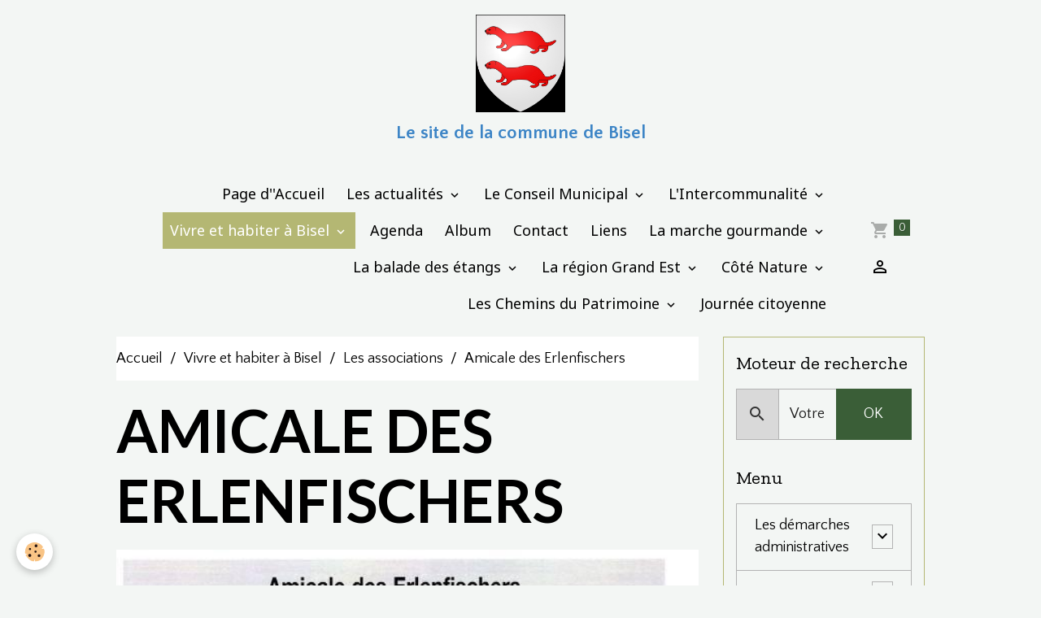

--- FILE ---
content_type: text/html; charset=UTF-8
request_url: https://www.bisel68.fr/pages/vivre-et-habiter-a-bisel/les-associations/amicale-des-erlenfischers.html
body_size: 125374
content:

<!DOCTYPE html>
<html lang="fr">
    <head>
        <title>Amicale des Erlenfischers</title>
        <meta name="theme-color" content="">
        <meta name="msapplication-navbutton-color" content="">
        <!-- METATAGS -->
        <!-- rebirth / basic -->
<!--[if IE]>
<meta http-equiv="X-UA-Compatible" content="IE=edge">
<![endif]-->
<meta charset="utf-8">
<meta name="viewport" content="width=device-width, initial-scale=1, shrink-to-fit=no">
    <link rel="alternate" hreflang="fr" href="https://www.bisel68.fr/pages/vivre-et-habiter-a-bisel/les-associations/amicale-des-erlenfischers.html">
    <link href="//www.bisel68.fr/themes/designlines/page/les-associations/amicale-des-erlenfischers/amicale-des-erlenfischers.css?v=1550607749" rel="stylesheet">
    <meta property="og:title" content="Amicale des Erlenfischers">
    <meta property="og:url" content="https://www.bisel68.fr/pages/vivre-et-habiter-a-bisel/les-associations/amicale-des-erlenfischers.html">
    <meta property="og:type" content="website">
    <link rel="canonical" href="https://www.bisel68.fr/pages/vivre-et-habiter-a-bisel/les-associations/amicale-des-erlenfischers.html">
<meta name="generator" content="e-monsite (e-monsite.com)">


<link href="https://fonts.googleapis.com/css?family=Noto%20Sans:300,400,700%7CKalam:300,400,700%7CQuattrocento%20Sans:300,400,700&amp;display=swap" rel="stylesheet">

            
    <link rel="preconnect" href="https://fonts.googleapis.com">
    <link rel="preconnect" href="https://fonts.gstatic.com" crossorigin="anonymous">
    <link href="https://fonts.googleapis.com/css?family=Zilla+Slab:300,300italic,400,400italic,700,700italic%7CNoto Sans:300,300italic,400,400italic,700,700italic%7CLato:300,300italic,400,400italic,700,700italic&display=swap" rel="stylesheet">

<link href="//www.bisel68.fr/themes/combined.css?v=6_1642769533_146" rel="stylesheet">


<link rel="preload" href="//www.bisel68.fr/medias/static/themes/bootstrap_v4/js/jquery-3.6.3.min.js?v=26012023" as="script">
<script src="//www.bisel68.fr/medias/static/themes/bootstrap_v4/js/jquery-3.6.3.min.js?v=26012023"></script>
<link rel="preload" href="//www.bisel68.fr/medias/static/themes/bootstrap_v4/js/popper.min.js?v=31012023" as="script">
<script src="//www.bisel68.fr/medias/static/themes/bootstrap_v4/js/popper.min.js?v=31012023"></script>
<link rel="preload" href="//www.bisel68.fr/medias/static/themes/bootstrap_v4/js/bootstrap.min.js?v=31012023" as="script">
<script src="//www.bisel68.fr/medias/static/themes/bootstrap_v4/js/bootstrap.min.js?v=31012023"></script>
<script src="//www.bisel68.fr/themes/combined.js?v=6_1642769533_146&lang=fr"></script>
<script type="application/ld+json">
    {
        "@context" : "https://schema.org/",
        "@type" : "WebSite",
        "name" : "Le site de la commune de Bisel",
        "url" : "https://www.bisel68.fr/"
    }
</script>




        <!-- //METATAGS -->
            <script src="//www.bisel68.fr/medias/static/js/rgpd-cookies/jquery.rgpd-cookies.js?v=2072"></script>
    <script>
                                    $(document).ready(function() {
            $.RGPDCookies({
                theme: 'bootstrap_v4',
                site: 'www.bisel68.fr',
                privacy_policy_link: '/about/privacypolicy/',
                cookies: [{"id":null,"favicon_url":"https:\/\/ssl.gstatic.com\/analytics\/20210414-01\/app\/static\/analytics_standard_icon.png","enabled":true,"model":"google_analytics","title":"Google Analytics","short_description":"Permet d'analyser les statistiques de consultation de notre site","long_description":"Indispensable pour piloter notre site internet, il permet de mesurer des indicateurs comme l\u2019affluence, les produits les plus consult\u00e9s, ou encore la r\u00e9partition g\u00e9ographique des visiteurs.","privacy_policy_url":"https:\/\/support.google.com\/analytics\/answer\/6004245?hl=fr","slug":"google-analytics"},{"id":null,"favicon_url":"","enabled":true,"model":"addthis","title":"AddThis","short_description":"Partage social","long_description":"Nous utilisons cet outil afin de vous proposer des liens de partage vers des plateformes tiers comme Twitter, Facebook, etc.","privacy_policy_url":"https:\/\/www.oracle.com\/legal\/privacy\/addthis-privacy-policy.html","slug":"addthis"}],
                modal_title: 'Gestion\u0020des\u0020cookies',
                modal_description: 'd\u00E9pose\u0020des\u0020cookies\u0020pour\u0020am\u00E9liorer\u0020votre\u0020exp\u00E9rience\u0020de\u0020navigation,\nmesurer\u0020l\u0027audience\u0020du\u0020site\u0020internet,\u0020afficher\u0020des\u0020publicit\u00E9s\u0020personnalis\u00E9es,\nr\u00E9aliser\u0020des\u0020campagnes\u0020cibl\u00E9es\u0020et\u0020personnaliser\u0020l\u0027interface\u0020du\u0020site.',
                privacy_policy_label: 'Consulter\u0020la\u0020politique\u0020de\u0020confidentialit\u00E9',
                check_all_label: 'Tout\u0020cocher',
                refuse_button: 'Refuser',
                settings_button: 'Param\u00E9trer',
                accept_button: 'Accepter',
                callback: function() {
                    // website google analytics case (with gtag), consent "on the fly"
                    if ('gtag' in window && typeof window.gtag === 'function') {
                        if (window.jsCookie.get('rgpd-cookie-google-analytics') === undefined
                            || window.jsCookie.get('rgpd-cookie-google-analytics') === '0') {
                            gtag('consent', 'update', {
                                'ad_storage': 'denied',
                                'analytics_storage': 'denied'
                            });
                        } else {
                            gtag('consent', 'update', {
                                'ad_storage': 'granted',
                                'analytics_storage': 'granted'
                            });
                        }
                    }
                }
            });
        });
    </script>
        <script async src="https://www.googletagmanager.com/gtag/js?id=G-4VN4372P6E"></script>
<script>
    window.dataLayer = window.dataLayer || [];
    function gtag(){dataLayer.push(arguments);}
    
    gtag('consent', 'default', {
        'ad_storage': 'denied',
        'analytics_storage': 'denied'
    });
    
    gtag('js', new Date());
    gtag('config', 'G-4VN4372P6E');
</script>

                                    </head>
    <body id="pages_run_vivre-et-habiter-a-bisel_les-associations_amicale-des-erlenfischers" data-template="default">
        

                <!-- BRAND TOP -->
                                                                                                                <div id="brand-top-wrapper" class="container contains-brand d-flex justify-content-center">
                                    <a class="top-brand d-block text-center mr-0" href="https://www.bisel68.fr/">
                                                    <img src="https://www.bisel68.fr/medias/site/logos/blason-de-la-ville-de-bisel-68-.jpg" alt="bisel" class="img-fluid brand-logo d-inline-block">
                                                                            <span class="brand-titles d-lg-flex flex-column mb-0">
                                <span class="brand-title d-inline-block">Le site de la commune de Bisel</span>
                                                    </span>
                                            </a>
                            </div>
        
        <!-- NAVBAR -->
                                                                                    <nav class="navbar navbar-expand-lg container" id="navbar" data-animation="sliding">
                                            <button id="buttonBurgerMenu" title="BurgerMenu" class="navbar-toggler collapsed" type="button" data-toggle="collapse" data-target="#menu">
                    <span></span>
                    <span></span>
                    <span></span>
                    <span></span>
                </button>
                <div class="collapse navbar-collapse flex-lg-grow-0 ml-lg-auto" id="menu">
                                                                                                                <ul class="navbar-nav navbar-menu nav-all nav-all-right">
                                                                                                                                                                                            <li class="nav-item" data-index="1">
                            <a class="nav-link" href="https://www.bisel68.fr/">
                                                                Page d''Accueil
                            </a>
                                                                                </li>
                                                                                                                                                                                                                                                                            <li class="nav-item dropdown" data-index="2">
                            <a class="nav-link dropdown-toggle" href="https://www.bisel68.fr/pages/les-actualites/">
                                                                Les actualités
                            </a>
                                                                                        <div class="collapse dropdown-menu">
                                    <ul class="list-unstyled">
                                                                                                                                                                                                                                                                    <li>
                                                <a class="dropdown-item" href="https://www.bisel68.fr/pages/les-actualites/actualites-2026.html">
                                                    Actualités 2026
                                                </a>
                                                                                                                                            </li>
                                                                                                                                                                                                                                                                    <li>
                                                <a class="dropdown-item" href="https://www.bisel68.fr/pages/les-actualites/les-actualites-2024.html">
                                                    Les actualités 2024
                                                </a>
                                                                                                                                            </li>
                                                                                                                                                                                                                                                                    <li>
                                                <a class="dropdown-item" href="https://www.bisel68.fr/pages/les-actualites/actualites-2025.html">
                                                    Actualités 2025
                                                </a>
                                                                                                                                            </li>
                                                                                                                                                                                                                                                                    <li>
                                                <a class="dropdown-item" href="https://www.bisel68.fr/pages/les-actualites/les-actualites-2023.html">
                                                    Les actualités 2023
                                                </a>
                                                                                                                                            </li>
                                                                                                                                                                                                                                                                    <li>
                                                <a class="dropdown-item" href="https://www.bisel68.fr/pages/les-actualites/les-actualites-2021.html">
                                                    Les actualités 2021
                                                </a>
                                                                                                                                            </li>
                                                                                                                                                                                                                                                                    <li>
                                                <a class="dropdown-item" href="https://www.bisel68.fr/pages/les-actualites/les-actualites-2022.html">
                                                    Les actualités 2022
                                                </a>
                                                                                                                                            </li>
                                                                                                                                                                                                                                                                    <li>
                                                <a class="dropdown-item" href="https://www.bisel68.fr/pages/les-actualites/la-fresque.html">
                                                    La fresque
                                                </a>
                                                                                                                                            </li>
                                                                                                                                                                                                                                                                    <li>
                                                <a class="dropdown-item" href="https://www.bisel68.fr/pages/les-actualites/les-actualites-2020.html">
                                                    Les actualités 2020
                                                </a>
                                                                                                                                            </li>
                                                                                                                                                                                                                                                                    <li>
                                                <a class="dropdown-item" href="https://www.bisel68.fr/pages/les-actualites/actualites-2020.html">
                                                    Actualités 2020
                                                </a>
                                                                                                                                            </li>
                                                                                                                                                                                                                                                                    <li>
                                                <a class="dropdown-item" href="https://www.bisel68.fr/pages/les-actualites/actualites-en-images.html">
                                                    L' Actualité 2019
                                                </a>
                                                                                                                                            </li>
                                                                                                                                                                                                                                                                    <li>
                                                <a class="dropdown-item" href="https://www.bisel68.fr/pages/les-actualites/actus-1.html">
                                                    Actualités 2019
                                                </a>
                                                                                                                                            </li>
                                                                                                                                                                                                                                                                    <li>
                                                <a class="dropdown-item" href="https://www.bisel68.fr/pages/les-actualites/special-covid.html">
                                                    Spécial Covid
                                                </a>
                                                                                                                                            </li>
                                                                                <li class="dropdown-menu-root">
                                            <a class="dropdown-item" href="https://www.bisel68.fr/pages/les-actualites/">Les actualités</a>
                                        </li>
                                    </ul>
                                </div>
                                                    </li>
                                                                                                                                                                                                                                                                            <li class="nav-item dropdown" data-index="3">
                            <a class="nav-link dropdown-toggle" href="https://www.bisel68.fr/pages/le-conseil-municipal/">
                                                                Le Conseil Municipal
                            </a>
                                                                                        <div class="collapse dropdown-menu">
                                    <ul class="list-unstyled">
                                                                                                                                                                                                                                                                                                                                                                                                                <li class="dropdown">
                                                <a class="dropdown-item dropdown-toggle" href="https://www.bisel68.fr/pages/le-conseil-municipal/les-differentes-commissions/">
                                                    les différentes commissions
                                                </a>
                                                                                                                                                    <div class="collapse dropdown-menu dropdown-submenu">
                                                        <ul class="list-unstyled">
                                                                                                                            <li>
                                                                    <a class="dropdown-item" href="https://www.bisel68.fr/pages/le-conseil-municipal/les-differentes-commissions/les-commissions-1.html">Les commissions</a>
                                                                </li>
                                                                                                                            <li>
                                                                    <a class="dropdown-item" href="https://www.bisel68.fr/pages/le-conseil-municipal/les-differentes-commissions/commission-voirie.html">Commission Voirie</a>
                                                                </li>
                                                                                                                            <li>
                                                                    <a class="dropdown-item" href="https://www.bisel68.fr/pages/le-conseil-municipal/les-differentes-commissions/commission-eclairage.html">Commission Eclairage</a>
                                                                </li>
                                                                                                                            <li>
                                                                    <a class="dropdown-item" href="https://www.bisel68.fr/pages/le-conseil-municipal/les-differentes-commissions/commission-batiments.html">Commission Bâtiments</a>
                                                                </li>
                                                                                                                            <li>
                                                                    <a class="dropdown-item" href="https://www.bisel68.fr/pages/le-conseil-municipal/les-differentes-commissions/commission-cimetiere-1.html">Commission Cimetière</a>
                                                                </li>
                                                                                                                            <li>
                                                                    <a class="dropdown-item" href="https://www.bisel68.fr/pages/le-conseil-municipal/les-differentes-commissions/commission-foret.html">Commission Forêt</a>
                                                                </li>
                                                                                                                            <li>
                                                                    <a class="dropdown-item" href="https://www.bisel68.fr/pages/le-conseil-municipal/les-differentes-commissions/commission-jeunesse.html">Com. Jeunesse et enseignement</a>
                                                                </li>
                                                                                                                            <li>
                                                                    <a class="dropdown-item" href="https://www.bisel68.fr/pages/le-conseil-municipal/les-differentes-commissions/commission-communication.html">Com. Communication et Culture</a>
                                                                </li>
                                                                                                                            <li>
                                                                    <a class="dropdown-item" href="https://www.bisel68.fr/pages/le-conseil-municipal/les-differentes-commissions/commission-budget.html">Commission Budget</a>
                                                                </li>
                                                                                                                            <li>
                                                                    <a class="dropdown-item" href="https://www.bisel68.fr/pages/le-conseil-municipal/les-differentes-commissions/commission-embellissement-de-la-commune.html">Commission Embellissement</a>
                                                                </li>
                                                                                                                            <li>
                                                                    <a class="dropdown-item" href="https://www.bisel68.fr/pages/le-conseil-municipal/les-differentes-commissions/commission-mpt.html">Commission MPT</a>
                                                                </li>
                                                                                                                        <li class="dropdown-menu-root">
                                                                <a class="dropdown-item" href="https://www.bisel68.fr/pages/le-conseil-municipal/les-differentes-commissions/">les différentes commissions</a>
                                                            </li>
                                                        </ul>
                                                    </div>
                                                                                            </li>
                                                                                                                                                                                                                                                                    <li>
                                                <a class="dropdown-item" href="https://www.bisel68.fr/pages/le-conseil-municipal/conseil-municipal.html">
                                                    Conseil municipal
                                                </a>
                                                                                                                                            </li>
                                                                                                                                                                                                                                                                    <li>
                                                <a class="dropdown-item" href="https://www.bisel68.fr/pages/le-conseil-municipal/compte-rendus-des-reunions-du-conseil.html">
                                                    Réunions du Conseil
                                                </a>
                                                                                                                                            </li>
                                                                                                                                                                                                                                                                    <li>
                                                <a class="dropdown-item" href="https://www.bisel68.fr/pages/le-conseil-municipal/les-budgets.html">
                                                    Les budgets
                                                </a>
                                                                                                                                            </li>
                                                                                <li class="dropdown-menu-root">
                                            <a class="dropdown-item" href="https://www.bisel68.fr/pages/le-conseil-municipal/">Le Conseil Municipal</a>
                                        </li>
                                    </ul>
                                </div>
                                                    </li>
                                                                                                                                                                                                                                                                            <li class="nav-item dropdown" data-index="4">
                            <a class="nav-link dropdown-toggle" href="https://www.bisel68.fr/pages/l-intercommunalite/">
                                                                L'Intercommunalité
                            </a>
                                                                                        <div class="collapse dropdown-menu">
                                    <ul class="list-unstyled">
                                                                                                                                                                                                                                                                                                                                                                                                                <li class="dropdown">
                                                <a class="dropdown-item dropdown-toggle" href="https://www.bisel68.fr/pages/l-intercommunalite/l-epage/">
                                                    Les différents syndicats
                                                </a>
                                                                                                                                                    <div class="collapse dropdown-menu dropdown-submenu">
                                                        <ul class="list-unstyled">
                                                                                                                            <li>
                                                                    <a class="dropdown-item" href="https://www.bisel68.fr/pages/l-intercommunalite/l-epage/les-representants-de-la-commune-aux-syndicats.html">Les conseillers aux syndicats</a>
                                                                </li>
                                                                                                                            <li>
                                                                    <a class="dropdown-item" href="https://www.bisel68.fr/pages/l-intercommunalite/l-epage/l-epage.html">L'EPAGE</a>
                                                                </li>
                                                                                                                            <li>
                                                                    <a class="dropdown-item" href="https://www.bisel68.fr/pages/l-intercommunalite/l-epage/le-sigfra.html">Le SIGFRA</a>
                                                                </li>
                                                                                                                            <li>
                                                                    <a class="dropdown-item" href="https://www.bisel68.fr/pages/l-intercommunalite/l-epage/le-syndicat-d-electricite-et-de-gaz.html">Le Syndicat d'Electricité</a>
                                                                </li>
                                                                                                                        <li class="dropdown-menu-root">
                                                                <a class="dropdown-item" href="https://www.bisel68.fr/pages/l-intercommunalite/l-epage/">Les différents syndicats</a>
                                                            </li>
                                                        </ul>
                                                    </div>
                                                                                            </li>
                                                                                                                                                                                                                                                                                                                                                                                                                <li class="dropdown">
                                                <a class="dropdown-item dropdown-toggle" href="https://www.bisel68.fr/pages/l-intercommunalite/communaute-de-communes-du-sundgau/">
                                                    La Comcom du Sundgau
                                                </a>
                                                                                                                                                    <div class="collapse dropdown-menu dropdown-submenu">
                                                        <ul class="list-unstyled">
                                                                                                                            <li>
                                                                    <a class="dropdown-item" href="https://www.bisel68.fr/pages/l-intercommunalite/communaute-de-communes-du-sundgau/la-communaute-des-communes-du-sundgau.html">La Communauté de Communes</a>
                                                                </li>
                                                                                                                            <li>
                                                                    <a class="dropdown-item" href="https://www.bisel68.fr/pages/l-intercommunalite/communaute-de-communes-du-sundgau/comcom-valorisation-des-dechets.html">CCS Valorisation des Déchets</a>
                                                                </li>
                                                                                                                            <li>
                                                                    <a class="dropdown-item" href="https://www.bisel68.fr/pages/l-intercommunalite/communaute-de-communes-du-sundgau/ccs-sports.html">CCS Sports</a>
                                                                </li>
                                                                                                                            <li>
                                                                    <a class="dropdown-item" href="https://www.bisel68.fr/pages/l-intercommunalite/communaute-de-communes-du-sundgau/la-clect.html">La CLECT</a>
                                                                </li>
                                                                                                                            <li>
                                                                    <a class="dropdown-item" href="https://www.bisel68.fr/pages/l-intercommunalite/communaute-de-communes-du-sundgau/le-conseil-communautaire.html">Le Conseil Communautaire</a>
                                                                </li>
                                                                                                                            <li>
                                                                    <a class="dropdown-item" href="https://www.bisel68.fr/pages/l-intercommunalite/communaute-de-communes-du-sundgau/les-reunions-de-bureau-bureau.html">Les réunions de bureau</a>
                                                                </li>
                                                                                                                            <li>
                                                                    <a class="dropdown-item" href="https://www.bisel68.fr/pages/l-intercommunalite/communaute-de-communes-du-sundgau/plan-climat-air-energie-territorial-pcaet.html">Plan Climat Air Energie Territ</a>
                                                                </li>
                                                                                                                            <li>
                                                                    <a class="dropdown-item" href="https://www.bisel68.fr/pages/l-intercommunalite/communaute-de-communes-du-sundgau/eau-assainissement.html">Eau Assainissement</a>
                                                                </li>
                                                                                                                            <li>
                                                                    <a class="dropdown-item" href="https://www.bisel68.fr/pages/l-intercommunalite/communaute-de-communes-du-sundgau/commission-des-finances.html">Commission des Finances</a>
                                                                </li>
                                                                                                                            <li>
                                                                    <a class="dropdown-item" href="https://www.bisel68.fr/pages/l-intercommunalite/communaute-de-communes-du-sundgau/commission-petite-enfance.html">Commission Petite Enfance</a>
                                                                </li>
                                                                                                                            <li>
                                                                    <a class="dropdown-item" href="https://www.bisel68.fr/pages/l-intercommunalite/communaute-de-communes-du-sundgau/commission-communication.html">Commission Communication</a>
                                                                </li>
                                                                                                                        <li class="dropdown-menu-root">
                                                                <a class="dropdown-item" href="https://www.bisel68.fr/pages/l-intercommunalite/communaute-de-communes-du-sundgau/">La Comcom du Sundgau</a>
                                                            </li>
                                                        </ul>
                                                    </div>
                                                                                            </li>
                                                                                                                                                                                                                                                                                                                                                                                                                <li class="dropdown">
                                                <a class="dropdown-item dropdown-toggle" href="https://www.bisel68.fr/pages/l-intercommunalite/le-petr/">
                                                    Le PETR
                                                </a>
                                                                                                                                                    <div class="collapse dropdown-menu dropdown-submenu">
                                                        <ul class="list-unstyled">
                                                                                                                            <li>
                                                                    <a class="dropdown-item" href="https://www.bisel68.fr/pages/l-intercommunalite/le-petr/le-petr.html">Le PETR</a>
                                                                </li>
                                                                                                                        <li class="dropdown-menu-root">
                                                                <a class="dropdown-item" href="https://www.bisel68.fr/pages/l-intercommunalite/le-petr/">Le PETR</a>
                                                            </li>
                                                        </ul>
                                                    </div>
                                                                                            </li>
                                                                                <li class="dropdown-menu-root">
                                            <a class="dropdown-item" href="https://www.bisel68.fr/pages/l-intercommunalite/">L'Intercommunalité</a>
                                        </li>
                                    </ul>
                                </div>
                                                    </li>
                                                                                                                                                                                                                                                                            <li class="nav-item active dropdown" data-index="5">
                            <a class="nav-link dropdown-toggle" href="https://www.bisel68.fr/pages/vivre-et-habiter-a-bisel/">
                                                                Vivre et habiter à Bisel
                            </a>
                                                                                        <div class="collapse dropdown-menu">
                                    <ul class="list-unstyled">
                                                                                                                                                                                                                                                                                                                                                                                                                <li class="dropdown">
                                                <a class="dropdown-item dropdown-toggle" href="https://www.bisel68.fr/pages/vivre-et-habiter-a-bisel/le-budget-de-l-eau/">
                                                    L'eau
                                                </a>
                                                                                                                                                    <div class="collapse dropdown-menu dropdown-submenu">
                                                        <ul class="list-unstyled">
                                                                                                                            <li>
                                                                    <a class="dropdown-item" href="https://www.bisel68.fr/pages/vivre-et-habiter-a-bisel/le-budget-de-l-eau/tout-savoir-sur-l-eau.html">Tout savoir sur l'eau</a>
                                                                </li>
                                                                                                                            <li>
                                                                    <a class="dropdown-item" href="https://www.bisel68.fr/pages/vivre-et-habiter-a-bisel/le-budget-de-l-eau/le-prix-de-l-eau-en-2019.html">Le prix de l'eau en 2019</a>
                                                                </li>
                                                                                                                            <li>
                                                                    <a class="dropdown-item" href="https://www.bisel68.fr/pages/vivre-et-habiter-a-bisel/le-budget-de-l-eau/le-budget-2018.html">Le budget 2018</a>
                                                                </li>
                                                                                                                            <li>
                                                                    <a class="dropdown-item" href="https://www.bisel68.fr/pages/vivre-et-habiter-a-bisel/le-budget-de-l-eau/l-eau.html">La protection du réservoir</a>
                                                                </li>
                                                                                                                            <li>
                                                                    <a class="dropdown-item" href="https://www.bisel68.fr/pages/vivre-et-habiter-a-bisel/le-budget-de-l-eau/le-reseau-d-assainissement.html">Le réseau d'assainissement</a>
                                                                </li>
                                                                                                                        <li class="dropdown-menu-root">
                                                                <a class="dropdown-item" href="https://www.bisel68.fr/pages/vivre-et-habiter-a-bisel/le-budget-de-l-eau/">L'eau</a>
                                                            </li>
                                                        </ul>
                                                    </div>
                                                                                            </li>
                                                                                                                                                                                                                                                                                                                                                                                                                <li class="dropdown">
                                                <a class="dropdown-item dropdown-toggle" href="https://www.bisel68.fr/pages/vivre-et-habiter-a-bisel/la-foret/">
                                                    La forêt
                                                </a>
                                                                                                                                                    <div class="collapse dropdown-menu dropdown-submenu">
                                                        <ul class="list-unstyled">
                                                                                                                            <li>
                                                                    <a class="dropdown-item" href="https://www.bisel68.fr/pages/vivre-et-habiter-a-bisel/la-foret/la-foret.html">La forêt</a>
                                                                </li>
                                                                                                                            <li>
                                                                    <a class="dropdown-item" href="https://www.bisel68.fr/pages/vivre-et-habiter-a-bisel/la-foret/le-plan-de-la-foret.html">Le plan de la forêt</a>
                                                                </li>
                                                                                                                            <li>
                                                                    <a class="dropdown-item" href="https://www.bisel68.fr/pages/vivre-et-habiter-a-bisel/la-foret/les-sorties-en-foret.html">Les sorties en forêt</a>
                                                                </li>
                                                                                                                            <li>
                                                                    <a class="dropdown-item" href="https://www.bisel68.fr/pages/vivre-et-habiter-a-bisel/la-foret/le-bucheron.html">Le bûcheron</a>
                                                                </li>
                                                                                                                            <li>
                                                                    <a class="dropdown-item" href="https://www.bisel68.fr/pages/vivre-et-habiter-a-bisel/la-foret/sante.html">Santé</a>
                                                                </li>
                                                                                                                            <li>
                                                                    <a class="dropdown-item" href="https://www.bisel68.fr/pages/vivre-et-habiter-a-bisel/la-foret/les-bostryches-sont-de-retour.html">Les bostryches sont de retour</a>
                                                                </li>
                                                                                                                            <li>
                                                                    <a class="dropdown-item" href="https://www.bisel68.fr/pages/vivre-et-habiter-a-bisel/la-foret/la-commission-foret.html">La commission forêt</a>
                                                                </li>
                                                                                                                        <li class="dropdown-menu-root">
                                                                <a class="dropdown-item" href="https://www.bisel68.fr/pages/vivre-et-habiter-a-bisel/la-foret/">La forêt</a>
                                                            </li>
                                                        </ul>
                                                    </div>
                                                                                            </li>
                                                                                                                                                                                                                                                                                                                                                                                                                <li class="dropdown">
                                                <a class="dropdown-item dropdown-toggle" href="https://www.bisel68.fr/pages/vivre-et-habiter-a-bisel/les-associations/">
                                                    Les associations
                                                </a>
                                                                                                                                                    <div class="collapse dropdown-menu dropdown-submenu">
                                                        <ul class="list-unstyled">
                                                                                                                            <li>
                                                                    <a class="dropdown-item" href="https://www.bisel68.fr/pages/vivre-et-habiter-a-bisel/les-associations/vie-associative.html">Les associations de Bisel</a>
                                                                </li>
                                                                                                                            <li>
                                                                    <a class="dropdown-item" href="https://www.bisel68.fr/pages/vivre-et-habiter-a-bisel/les-associations/le-comite-de-gestion-de-la-mpt.html">Comité de Gestion de la MPT</a>
                                                                </li>
                                                                                                                            <li>
                                                                    <a class="dropdown-item" href="https://www.bisel68.fr/pages/vivre-et-habiter-a-bisel/les-associations/l-amicale-des-donneurs-de-sang.html">Amicale des Donneurs de Sang</a>
                                                                </li>
                                                                                                                            <li>
                                                                    <a class="dropdown-item" href="https://www.bisel68.fr/pages/vivre-et-habiter-a-bisel/les-associations/renovation-de-l-eglise.html">Rénovation de l'Eglise</a>
                                                                </li>
                                                                                                                            <li>
                                                                    <a class="dropdown-item" href="https://www.bisel68.fr/pages/vivre-et-habiter-a-bisel/les-associations/judokas-de-bisel.html">Judokas de Bisel</a>
                                                                </li>
                                                                                                                            <li>
                                                                    <a class="dropdown-item" href="https://www.bisel68.fr/pages/vivre-et-habiter-a-bisel/les-associations/chorale-ste-cecile.html">Chorale Ste Cécile</a>
                                                                </li>
                                                                                                                            <li>
                                                                    <a class="dropdown-item" href="https://www.bisel68.fr/pages/vivre-et-habiter-a-bisel/les-associations/association-de-chasse.html">Association de Chasse</a>
                                                                </li>
                                                                                                                            <li>
                                                                    <a class="dropdown-item" href="https://www.bisel68.fr/pages/vivre-et-habiter-a-bisel/les-associations/amicale-des-erlenfischers.html">Amicale des Erlenfischers</a>
                                                                </li>
                                                                                                                        <li class="dropdown-menu-root">
                                                                <a class="dropdown-item" href="https://www.bisel68.fr/pages/vivre-et-habiter-a-bisel/les-associations/">Les associations</a>
                                                            </li>
                                                        </ul>
                                                    </div>
                                                                                            </li>
                                                                                                                                                                                                                                                                                                                                                                                                                <li class="dropdown">
                                                <a class="dropdown-item dropdown-toggle" href="https://www.bisel68.fr/pages/vivre-et-habiter-a-bisel/sports/">
                                                    Les Sports
                                                </a>
                                                                                                                                                    <div class="collapse dropdown-menu dropdown-submenu">
                                                        <ul class="list-unstyled">
                                                                                                                            <li>
                                                                    <a class="dropdown-item" href="https://www.bisel68.fr/pages/vivre-et-habiter-a-bisel/sports/fc-bisel.html">FC Bisel</a>
                                                                </li>
                                                                                                                            <li>
                                                                    <a class="dropdown-item" href="https://www.bisel68.fr/pages/vivre-et-habiter-a-bisel/sports/cross-de-papeurs-pompiers.html">Cross de Papeurs Pompiers</a>
                                                                </li>
                                                                                                                        <li class="dropdown-menu-root">
                                                                <a class="dropdown-item" href="https://www.bisel68.fr/pages/vivre-et-habiter-a-bisel/sports/">Les Sports</a>
                                                            </li>
                                                        </ul>
                                                    </div>
                                                                                            </li>
                                                                                                                                                                                                                                                                                                                                                                                                                <li class="dropdown">
                                                <a class="dropdown-item dropdown-toggle" href="https://www.bisel68.fr/pages/vivre-et-habiter-a-bisel/la-sante/">
                                                    La Santé
                                                </a>
                                                                                                                                                    <div class="collapse dropdown-menu dropdown-submenu">
                                                        <ul class="list-unstyled">
                                                                                                                            <li>
                                                                    <a class="dropdown-item" href="https://www.bisel68.fr/pages/vivre-et-habiter-a-bisel/la-sante/rivage-sud.html">Rivage Sud</a>
                                                                </li>
                                                                                                                        <li class="dropdown-menu-root">
                                                                <a class="dropdown-item" href="https://www.bisel68.fr/pages/vivre-et-habiter-a-bisel/la-sante/">La Santé</a>
                                                            </li>
                                                        </ul>
                                                    </div>
                                                                                            </li>
                                                                                                                                                                                                                                                                    <li>
                                                <a class="dropdown-item" href="https://www.bisel68.fr/pages/vivre-et-habiter-a-bisel/valorisation-des-dechets.html">
                                                    La Valorisation des déchets
                                                </a>
                                                                                                                                            </li>
                                                                                                                                                                                                                                                                    <li>
                                                <a class="dropdown-item" href="https://www.bisel68.fr/pages/vivre-et-habiter-a-bisel/plu.html">
                                                    Le PLU
                                                </a>
                                                                                                                                            </li>
                                                                                                                                                                                                                                                                    <li>
                                                <a class="dropdown-item" href="https://www.bisel68.fr/pages/vivre-et-habiter-a-bisel/les-entreprises-de-bisel.html">
                                                    Les entreprises
                                                </a>
                                                                                                                                            </li>
                                                                                                                                                                                                                                                                    <li>
                                                <a class="dropdown-item" href="https://www.bisel68.fr/pages/vivre-et-habiter-a-bisel/plans.html">
                                                    Les plans de Bisel
                                                </a>
                                                                                                                                            </li>
                                                                                                                                                                                                                                                                    <li>
                                                <a class="dropdown-item" href="https://www.bisel68.fr/pages/vivre-et-habiter-a-bisel/embellissement-du-village.html">
                                                    L'embellissement du village
                                                </a>
                                                                                                                                            </li>
                                                                                                                                                                                                                                                                    <li>
                                                <a class="dropdown-item" href="https://www.bisel68.fr/pages/vivre-et-habiter-a-bisel/arrivee-du-haut-debit.html">
                                                    L'arrivée du Haut-Débit
                                                </a>
                                                                                                                                            </li>
                                                                                                                                                                                                                                                                    <li>
                                                <a class="dropdown-item" href="https://www.bisel68.fr/pages/vivre-et-habiter-a-bisel/la-securite-des-habitations-et-des-personnes.html">
                                                    Pour votre sécurité
                                                </a>
                                                                                                                                            </li>
                                                                                                                                                                                                                                                                    <li>
                                                <a class="dropdown-item" href="https://www.bisel68.fr/pages/vivre-et-habiter-a-bisel/le-carpodrome-des-freres-gillet.html">
                                                    Le Carpodrome
                                                </a>
                                                                                                                                            </li>
                                                                                                                                                                                                                                                                    <li>
                                                <a class="dropdown-item" href="https://www.bisel68.fr/pages/vivre-et-habiter-a-bisel/ils-elles-ont-du-talent.html">
                                                    Ils (elles) ont du talent
                                                </a>
                                                                                                                                            </li>
                                                                                                                                                                                                                                                                    <li>
                                                <a class="dropdown-item" href="https://www.bisel68.fr/pages/vivre-et-habiter-a-bisel/croissance-verte.html">
                                                    Croissance verte
                                                </a>
                                                                                                                                            </li>
                                                                                                                                                                                                                                                                    <li>
                                                <a class="dropdown-item" href="https://www.bisel68.fr/pages/vivre-et-habiter-a-bisel/les-milieux-ecologiques.html">
                                                    Les milieux écologiques
                                                </a>
                                                                                                                                            </li>
                                                                                                                                                                                                                                                                    <li>
                                                <a class="dropdown-item" href="https://www.bisel68.fr/pages/vivre-et-habiter-a-bisel/patrimoine-naturel.html">
                                                    Patrimoine naturel
                                                </a>
                                                                                                                                            </li>
                                                                                                                                                                                                                                                                    <li>
                                                <a class="dropdown-item" href="https://www.bisel68.fr/pages/vivre-et-habiter-a-bisel/l-enseignement.html">
                                                    L'enseignement
                                                </a>
                                                                                                                                            </li>
                                                                                                                                                                                                                                                                    <li>
                                                <a class="dropdown-item" href="https://www.bisel68.fr/pages/vivre-et-habiter-a-bisel/la-culture.html">
                                                    La culture
                                                </a>
                                                                                                                                            </li>
                                                                                <li class="dropdown-menu-root">
                                            <a class="dropdown-item" href="https://www.bisel68.fr/pages/vivre-et-habiter-a-bisel/">Vivre et habiter à Bisel</a>
                                        </li>
                                    </ul>
                                </div>
                                                    </li>
                                                                                                                                                                                            <li class="nav-item" data-index="6">
                            <a class="nav-link" href="https://www.bisel68.fr/agenda">
                                                                Agenda
                            </a>
                                                                                </li>
                                                                                                                                                                                            <li class="nav-item" data-index="7">
                            <a class="nav-link" href="https://www.bisel68.fr/album-photos">
                                                                Album
                            </a>
                                                                                </li>
                                                                                                                                                                                            <li class="nav-item" data-index="8">
                            <a class="nav-link" href="https://www.bisel68.fr/contact">
                                                                Contact
                            </a>
                                                                                </li>
                                                                                                                                                                                            <li class="nav-item" data-index="9">
                            <a class="nav-link" href="https://www.bisel68.fr/liens/">
                                                                Liens
                            </a>
                                                                                </li>
                                                                                                                                                                                                                                                                            <li class="nav-item dropdown" data-index="10">
                            <a class="nav-link dropdown-toggle" href="https://www.bisel68.fr/pages/la-marche-gourmande/">
                                                                La marche gourmande
                            </a>
                                                                                        <div class="collapse dropdown-menu">
                                    <ul class="list-unstyled">
                                                                                                                                                                                                                                                                    <li>
                                                <a class="dropdown-item" href="https://www.bisel68.fr/pages/la-marche-gourmande/2019.html">
                                                    2019
                                                </a>
                                                                                                                                            </li>
                                                                                <li class="dropdown-menu-root">
                                            <a class="dropdown-item" href="https://www.bisel68.fr/pages/la-marche-gourmande/">La marche gourmande</a>
                                        </li>
                                    </ul>
                                </div>
                                                    </li>
                                                                                                                                                                                                                                                                            <li class="nav-item dropdown" data-index="11">
                            <a class="nav-link dropdown-toggle" href="https://www.bisel68.fr/pages/la-balade-des-etangs/">
                                                                La balade des étangs
                            </a>
                                                                                        <div class="collapse dropdown-menu">
                                    <ul class="list-unstyled">
                                                                                                                                                                                                                                                                    <li>
                                                <a class="dropdown-item" href="https://www.bisel68.fr/pages/la-balade-des-etangs/la-balade-des-etangs-la-ballade-des-arts.html">
                                                    La balade des étangs
                                                </a>
                                                                                                                                            </li>
                                                                                                                                                                                                                                                                    <li>
                                                <a class="dropdown-item" href="https://www.bisel68.fr/pages/la-balade-des-etangs/la-carte-de-la-balade.html">
                                                    La carte de la balade
                                                </a>
                                                                                                                                            </li>
                                                                                                                                                                                                                                                                    <li>
                                                <a class="dropdown-item" href="https://www.bisel68.fr/pages/la-balade-des-etangs/balade-en-ballades.html">
                                                    Balade en ballades
                                                </a>
                                                                                                                                            </li>
                                                                                <li class="dropdown-menu-root">
                                            <a class="dropdown-item" href="https://www.bisel68.fr/pages/la-balade-des-etangs/">La balade des étangs</a>
                                        </li>
                                    </ul>
                                </div>
                                                    </li>
                                                                                                                                                                                                                                                                            <li class="nav-item dropdown" data-index="12">
                            <a class="nav-link dropdown-toggle" href="https://www.bisel68.fr/pages/la-region-grand-est/">
                                                                La région Grand Est
                            </a>
                                                                                        <div class="collapse dropdown-menu">
                                    <ul class="list-unstyled">
                                                                                                                                                                                                                                                                    <li>
                                                <a class="dropdown-item" href="https://www.bisel68.fr/pages/la-region-grand-est/les-organigrammes.html">
                                                    Les organigrammes
                                                </a>
                                                                                                                                            </li>
                                                                                <li class="dropdown-menu-root">
                                            <a class="dropdown-item" href="https://www.bisel68.fr/pages/la-region-grand-est/">La région Grand Est</a>
                                        </li>
                                    </ul>
                                </div>
                                                    </li>
                                                                                                                                                                                                                                                                            <li class="nav-item dropdown" data-index="13">
                            <a class="nav-link dropdown-toggle" href="https://www.bisel68.fr/pages/cote-nature/">
                                                                Côté Nature
                            </a>
                                                                                        <div class="collapse dropdown-menu">
                                    <ul class="list-unstyled">
                                                                                                                                                                                                                                                                    <li>
                                                <a class="dropdown-item" href="https://www.bisel68.fr/pages/cote-nature/fleurs-des-champs.html">
                                                    Fleurs des champs
                                                </a>
                                                                                                                                            </li>
                                                                                                                                                                                                                                                                    <li>
                                                <a class="dropdown-item" href="https://www.bisel68.fr/pages/cote-nature/couchers-et-levers-de-soleil-photos-marie-odile-schlachter.html">
                                                    Couchers et levers de soleil (
                                                </a>
                                                                                                                                            </li>
                                                                                                                                                                                                                                                                    <li>
                                                <a class="dropdown-item" href="https://www.bisel68.fr/pages/cote-nature/les-photos-de-robert-wira.html">
                                                    Les photos de Robert Wira
                                                </a>
                                                                                                                                            </li>
                                                                                                                                                                                                                                                                    <li>
                                                <a class="dropdown-item" href="https://www.bisel68.fr/pages/cote-nature/premiere-neige.html">
                                                    Première neige
                                                </a>
                                                                                                                                            </li>
                                                                                                                                                                                                                                                                    <li>
                                                <a class="dropdown-item" href="https://www.bisel68.fr/pages/cote-nature/le-patrimoine-naturel-de-la-commune.html">
                                                    Le patrimoine naturel de la co
                                                </a>
                                                                                                                                            </li>
                                                                                                                                                                                                                                                                    <li>
                                                <a class="dropdown-item" href="https://www.bisel68.fr/pages/cote-nature/les-oiseaux.html">
                                                    Les oiseaux
                                                </a>
                                                                                                                                            </li>
                                                                                                                                                                                                                                                                    <li>
                                                <a class="dropdown-item" href="https://www.bisel68.fr/pages/cote-nature/arcs-en-cie.html">
                                                    Arcs en cie
                                                </a>
                                                                                                                                            </li>
                                                                                <li class="dropdown-menu-root">
                                            <a class="dropdown-item" href="https://www.bisel68.fr/pages/cote-nature/">Côté Nature</a>
                                        </li>
                                    </ul>
                                </div>
                                                    </li>
                                                                                                                                                                                                                                                                            <li class="nav-item dropdown" data-index="14">
                            <a class="nav-link dropdown-toggle" href="https://www.bisel68.fr/pages/les-chemins-du-patrimoine/">
                                                                Les Chemins du Patrimoine
                            </a>
                                                                                        <div class="collapse dropdown-menu">
                                    <ul class="list-unstyled">
                                                                                                                                                                                                                                                                    <li>
                                                <a class="dropdown-item" href="https://www.bisel68.fr/pages/les-chemins-du-patrimoine/le-projet.html">
                                                    Le projet
                                                </a>
                                                                                                                                            </li>
                                                                                                                                                                                                                                                                    <li>
                                                <a class="dropdown-item" href="https://www.bisel68.fr/pages/les-chemins-du-patrimoine/la-mairie.html">
                                                    La mairie
                                                </a>
                                                                                                                                            </li>
                                                                                                                                                                                                                                                                    <li>
                                                <a class="dropdown-item" href="https://www.bisel68.fr/pages/les-chemins-du-patrimoine/l-eglise.html">
                                                    L'église
                                                </a>
                                                                                                                                            </li>
                                                                                                                                                                                                                                                                    <li>
                                                <a class="dropdown-item" href="https://www.bisel68.fr/pages/les-chemins-du-patrimoine/l-ecole-et-ses-vergers.html">
                                                    L'école et ses vergers
                                                </a>
                                                                                                                                            </li>
                                                                                                                                                                                                                                                                    <li>
                                                <a class="dropdown-item" href="https://www.bisel68.fr/pages/les-chemins-du-patrimoine/le-presbytere.html">
                                                    Le presbytère
                                                </a>
                                                                                                                                            </li>
                                                                                                                                                                                                                                                                    <li>
                                                <a class="dropdown-item" href="https://www.bisel68.fr/pages/les-chemins-du-patrimoine/la-maison-stehlin-et-l-ancien-moulin.html">
                                                    Les vestiges de l'ancien mouli
                                                </a>
                                                                                                                                            </li>
                                                                                                                                                                                                                                                                    <li>
                                                <a class="dropdown-item" href="https://www.bisel68.fr/pages/les-chemins-du-patrimoine/la-petite-chouette-aux-yeux-d-or.html">
                                                    La petite chouette aux yeux d'
                                                </a>
                                                                                                                                            </li>
                                                                                                                                                                                                                                                                    <li>
                                                <a class="dropdown-item" href="https://www.bisel68.fr/pages/les-chemins-du-patrimoine/le-bassin-de-retention.html">
                                                    Le bassin de rétention
                                                </a>
                                                                                                                                            </li>
                                                                                                                                                                                                                                                                    <li>
                                                <a class="dropdown-item" href="https://www.bisel68.fr/pages/les-chemins-du-patrimoine/le-largitzenbach.html">
                                                    Le Largitzenbach
                                                </a>
                                                                                                                                            </li>
                                                                                                                                                                                                                                                                    <li>
                                                <a class="dropdown-item" href="https://www.bisel68.fr/pages/les-chemins-du-patrimoine/la-rue-des-forges.html">
                                                    La rue des forges
                                                </a>
                                                                                                                                            </li>
                                                                                                                                                                                                                                                                    <li>
                                                <a class="dropdown-item" href="https://www.bisel68.fr/pages/les-chemins-du-patrimoine/les-puits-soufflants.html">
                                                    Les puits soufflants
                                                </a>
                                                                                                                                            </li>
                                                                                                                                                                                                                                                                    <li>
                                                <a class="dropdown-item" href="https://www.bisel68.fr/pages/les-chemins-du-patrimoine/les-calvaires.html">
                                                    Les calvaires
                                                </a>
                                                                                                                                            </li>
                                                                                                                                                                                                                                                                    <li>
                                                <a class="dropdown-item" href="https://www.bisel68.fr/pages/les-chemins-du-patrimoine/le-site-du-grossbersigweiher.html">
                                                    Le site du Grossbersigweiher
                                                </a>
                                                                                                                                            </li>
                                                                                                                                                                                                                                                                    <li>
                                                <a class="dropdown-item" href="https://www.bisel68.fr/pages/les-chemins-du-patrimoine/les-dix-mares.html">
                                                    Les dix mares
                                                </a>
                                                                                                                                            </li>
                                                                                                                                                                                                                                                                    <li>
                                                <a class="dropdown-item" href="https://www.bisel68.fr/pages/les-chemins-du-patrimoine/le-complexe-sportif-et-les-plantations.html">
                                                    Le complexe sportif et les pla
                                                </a>
                                                                                                                                            </li>
                                                                                                                                                                                                                                                                    <li>
                                                <a class="dropdown-item" href="https://www.bisel68.fr/pages/les-chemins-du-patrimoine/les-maisons-a-colombages.html">
                                                    Les maisons à colombages
                                                </a>
                                                                                                                                            </li>
                                                                                <li class="dropdown-menu-root">
                                            <a class="dropdown-item" href="https://www.bisel68.fr/pages/les-chemins-du-patrimoine/">Les Chemins du Patrimoine</a>
                                        </li>
                                    </ul>
                                </div>
                                                    </li>
                                                                                                                                                                                            <li class="nav-item" data-index="15">
                            <a class="nav-link" href="https://www.bisel68.fr/pages/journee-citoyenne/">
                                                                Journée citoyenne
                            </a>
                                                                                </li>
                                    </ul>
            
                                    
                    
                                        <ul class="navbar-nav navbar-widgets ml-lg-4">
                                                                        <li class="nav-item">
                            <a href="https://www.bisel68.fr/boutique/do/cart/" class="nav-link">
                                <i class="material-icons md-shopping_cart"></i>
                                <span class="d-lg-none">Panier</span>
                                <span class="badge badge-primary" data-role="cart-count"></span>
                            </a>
                        </li>
                        <li class="nav-item">
                            <a href="https://www.bisel68.fr/boutique/do/account/" class="nav-link">
                                <i class="material-icons md-perm_identity"></i>
                                <span class="d-lg-none">Votre compte</span>
                            </a>
                        </li>
                                            </ul>
                                        
                    
                                    </div>
                    </nav>

        <!-- HEADER -->
                                                                            <header id="header" class="container">
                                </header>
                <!-- //HEADER -->

        <!-- WRAPPER -->
                                                            <div id="wrapper" class="container">

                        <div class="row align-items-lg-start">
                            <main id="main" class="col-lg-9">

                                                                            <ol class="breadcrumb">
                                    <li class="breadcrumb-item"><a href="https://www.bisel68.fr">Accueil</a></li>
                                                <li class="breadcrumb-item"><a href="https://www.bisel68.fr/pages/vivre-et-habiter-a-bisel/">Vivre et habiter à Bisel</a></li>
                                                <li class="breadcrumb-item"><a href="https://www.bisel68.fr/pages/vivre-et-habiter-a-bisel/les-associations/">Les associations</a></li>
                                                <li class="breadcrumb-item active">Amicale des Erlenfischers</li>
                        </ol>

    <script type="application/ld+json">
        {
            "@context": "https://schema.org",
            "@type": "BreadcrumbList",
            "itemListElement": [
                                {
                    "@type": "ListItem",
                    "position": 1,
                    "name": "Accueil",
                    "item": "https://www.bisel68.fr"
                  },                                {
                    "@type": "ListItem",
                    "position": 2,
                    "name": "Vivre et habiter à Bisel",
                    "item": "https://www.bisel68.fr/pages/vivre-et-habiter-a-bisel/"
                  },                                {
                    "@type": "ListItem",
                    "position": 3,
                    "name": "Les associations",
                    "item": "https://www.bisel68.fr/pages/vivre-et-habiter-a-bisel/les-associations/"
                  },                                {
                    "@type": "ListItem",
                    "position": 4,
                    "name": "Amicale des Erlenfischers",
                    "item": "https://www.bisel68.fr/pages/vivre-et-habiter-a-bisel/les-associations/amicale-des-erlenfischers.html"
                  }                          ]
        }
    </script>
                                            
                                        
                                        
                                                                <div class="view view-pages" data-sfroute="true" id="view-page" data-id-page="5c6c0c55c4aa56ccd1e30419">
                    <div class="container">
                <div class="row">
                    <div class="col">
                        <h1 class="view-title">Amicale des Erlenfischers</h1>
                    </div>
                </div>
            </div>
        
        
    
<div id="site-module-533075365a186ddd79ec54b5" class="site-module" data-itemid="533075365a186ddd79ec54b5" data-siteid="53307535a15e6ddd79ece433" data-category="5c6c0635116c56ccd1e37a58"></div>


                    
<div id="rows-60c7080d1f3a75671bea8ada" class="rows" data-total-pages="1" data-current-page="1">
                            
                        
                                                                                        
                                                                
                
                        
                
                
                                    
                
                                
        
                                    <div id="row-60c7080d1f3a75671bea8ada-1" class="row-container pos-1  page_1 container">
                    <div class="row-content">
                                                                                <div class="row" data-role="line">
                                    
                                                                                
                                                                                                                                                                                                            
                                                                                                                                                                
                                                                                
                                                                                
                                                                                                                        
                                                                                
                                                                                                                                                                            
                                                                                        <div data-role="cell" data-size="lg" id="cell-5c6c0c423f8e56ccd1e3ac74" class="col">
                                               <div class="col-content col-no-widget">                                                        <p><img alt="Peche" height="842" src="http://bisel.e-monsite.com/medias/images/peche.jpg?fx=r_1122_842" width="970" /></p>

                                                                                                    </div>
                                            </div>
                                                                                                                                                        </div>
                                            </div>
                                    </div>
                        </div>

        
                    <div class="container">
                <div class="row">
                    <div class="col">
                        <p class="text-muted last-update">
                            <small><i class="material-icons md-event"></i> Date de dernière mise à jour : 19/02/2019</small>
                        </p>
                    </div>
                </div>
            </div>
        
        
                    
            </div>

    <script>
        emsChromeExtension.init('page', '5c6c0c55c4aa56ccd1e30419', 'e-monsite.com');
    </script>

                </main>

                                <aside id="sidebar" class="col-lg-3">
                    <div id="sidebar-inner">
                                                                                                                                                                                                        <div id="widget-1"
                                     class="widget"
                                     data-id="widget_searchbox"
                                     data-widget-num="1">
                                            <a href="https://www.bisel68.fr/" class="widget-title">
            <span>
                    Moteur de recherche
                </span>
                </a>
                                                                                                                            <div class="widget-content">
                                                <form method="get" action="https://www.bisel68.fr/search/site/" class="form-search">
    <div class="input-group">
        <div class="input-group-prepend">
            <span class="input-group-text"><i class="material-icons md-search"></i></span>
        </div>
        <input class="form-control" type="text" name="q" value="" placeholder="Votre recherche" pattern=".{3,}" required>
        <div class="input-group-append">
			<button type="submit" class="btn btn-secondary">OK</button>
		</div>
    </div>
</form>
                                            </div>
                                                                                                            </div>
                                                                                                                                                                                                                                                                                                                                <div id="widget-2"
                                     class="widget"
                                     data-id="widget_page_category"
                                     data-widget-num="2">
                                            <div class="widget-title">
            <span>
                    Menu
                </span>
                </div>
                                                                                                                            <div class="widget-content">
                                                            <div class="list-group" data-addon="pages" id="group-id-682">
                                                                                        <div data-category="les-demarches-adminstratives" class="list-group-item list-group-item-action d-flex align-items-center has-submenu">
                    <a href="https://www.bisel68.fr/pages/les-demarches-adminstratives/">Les démarches administratives</a>
                                                            <button type="button" class="btn collapsed ml-auto" data-target="#les-demarches-adminstratives791" data-toggle="collapse">
                        <i class="material-icons md-expand_more"></i>
                    </button>
                                    </div>
                                <div class="collapse" id="les-demarches-adminstratives791" data-parent="#group-id-682">
                                                            <a data-category="les-demarches-adminstratives" class="list-group-item list-group-item-action pl-5" href="https://www.bisel68.fr/pages/les-demarches-adminstratives/etat-civil.html">
                        Etat Civil
                                            </a>
                                        <a data-category="les-demarches-adminstratives" class="list-group-item list-group-item-action pl-5" href="https://www.bisel68.fr/pages/les-demarches-adminstratives/urbanisme.html">
                        Urbanisme
                                            </a>
                                        <a data-category="les-demarches-adminstratives" class="list-group-item list-group-item-action pl-5" href="https://www.bisel68.fr/pages/les-demarches-adminstratives/droits-et-demarches.html">
                        Droits et démarches
                                            </a>
                                        <a data-category="les-demarches-adminstratives" class="list-group-item list-group-item-action pl-5" href="https://www.bisel68.fr/pages/les-demarches-adminstratives/listes-electorales.html">
                        Listes électorales
                                            </a>
                                    </div>
                                                                                                <div data-category="l-etat-civil-en-2019" class="list-group-item list-group-item-action d-flex align-items-center has-submenu">
                    <a href="https://www.bisel68.fr/pages/l-etat-civil-en-2019/">Etat Civil</a>
                                                            <button type="button" class="btn collapsed ml-auto" data-target="#l-etat-civil-en-2019761" data-toggle="collapse">
                        <i class="material-icons md-expand_more"></i>
                    </button>
                                    </div>
                                <div class="collapse" id="l-etat-civil-en-2019761" data-parent="#group-id-682">
                                                            <a data-category="l-etat-civil-en-2019" class="list-group-item list-group-item-action pl-5" href="https://www.bisel68.fr/pages/l-etat-civil-en-2019/le-recensement.html">
                        Le recensement
                                            </a>
                                        <a data-category="l-etat-civil-en-2019" class="list-group-item list-group-item-action pl-5" href="https://www.bisel68.fr/pages/l-etat-civil-en-2019/les-grands-anniversaires.html">
                        Les grands anniversaires
                                            </a>
                                        <a data-category="l-etat-civil-en-2019" class="list-group-item list-group-item-action pl-5" href="https://www.bisel68.fr/pages/l-etat-civil-en-2019/les-mariages.html">
                        Les mariages
                                            </a>
                                    </div>
                                          
                                <a href="https://www.bisel68.fr/pages/la-comcom-de-ferrette-1.html" class="list-group-item list-group-item-action">
                Infos pratiques
                
                            </a>
                        </div>
    

                                            </div>
                                                                                                            </div>
                                                                                                                                                                                                                                                                                                                                <div id="widget-3"
                                     class="widget"
                                     data-id="widget_contactinfo"
                                     data-widget-num="3">
                                            <div class="widget-title">
            <span>
                    Contact
                </span>
                </div>
                                                                                                                            <div class="widget-content">
                                                <div class="widget-contact">
    <address>
                <strong>Mairie</strong>
                
                <br/>Rue Principale
                
                <br/> 68580-Bisel
                
                <br/>France
            </address>
    
        <p>
        <i class="material-icons md-phone text-muted"></i> Téléphone : 03 89 25 60 55
    </p>
        
        
        
        <a href="https://www.bisel68.fr/contact" class="btn btn-secondary btn-sm">Formulaire de contact</a>
    </div>
                                            </div>
                                                                                                            </div>
                                                                                                                                                                                                                                                                                                                                <div id="widget-4"
                                     class="widget"
                                     data-id="widget_meteo"
                                     data-widget-num="4">
                                            <div class="widget-title">
            <span>
                    Météo
                </span>
                </div>
                                                                                                                            <div class="widget-content">
                                                    <div class="media">
        <img src="//www.bisel68.fr/medias/static/themes/im/widget_meteo/04n.png" width="50" alt="Nuageux" class="mr-2">
        <div class="media-body">
            <p><strong>Bisel</strong></p>
            <p>
                <span class="meteo-temperature">-0</span>
                <sup class="meteo-unit">°C</sup> 
                Nuageux<br>
                <small class="text-muted">
                    Min: -0 °C | 
                    Max: 1 °C | 
                    Vent: 11 kmh 72°
                </small>
            </p>
        </div>
    </div>

                                            </div>
                                                                                                            </div>
                                                                                                                                                                                                                                                                                                                                <div id="widget-5"
                                     class="widget"
                                     data-id="widget_event_comingup"
                                     data-widget-num="5">
                                            <div class="widget-title">
            <span>
                    Évènements à venir
                </span>
                </div>
                                                                                                                            <div class="widget-content">
                                                    <!-- WIDGET : 1 -->
<ul class="media-list agenda-items" data-addon="agenda">
            <li class="media agenda-item">
                        <div class="media-body">
                <p class="media-heading">
                    <a href="https://www.bisel68.fr/agenda/ag-mpt.html">AG MPT</a>
                </p>

                <p class="media-subheading">
                                            <span class="date">Le 18/01/2026</span>
                                                                                            <span class="time-start">de 11:00</span> <span class="time-end">à 15:00</span>
                                                                                </p>

                                    <p class="metas">
                                                    <span class="meta-place">
                    <i class="material-icons md-place"></i> <span>maison pour tous  </span>
                </span>
                                                                    </p>
                                                                    <div class="media-description">
                            <p></p>
                    </div>
                            </div>
        </li>
            <li class="media agenda-item">
                        <div class="media-body">
                <p class="media-heading">
                    <a href="https://www.bisel68.fr/agenda/visite-de-mme-la-sous-prefete-1.html">Visite de Mme la Sous Préfète</a>
                </p>

                <p class="media-subheading">
                                            <span class="date">Le 22/01/2026</span>
                                                                                            <span class="time-start">de 09:00</span> <span class="time-end">à 11:00</span>
                                                                                </p>

                                    <p class="metas">
                                                    <span class="meta-place">
                    <i class="material-icons md-place"></i> <span>Mairie  </span>
                </span>
                                                                    </p>
                                                                    <div class="media-description">
                            <p></p>
                    </div>
                            </div>
        </li>
            <li class="media agenda-item">
                        <div class="media-body">
                <p class="media-heading">
                    <a href="https://www.bisel68.fr/agenda/reunion-de-l-amicale-des-maires-du-haut-rhin.html">Réunion de l'Amicale des Maires du Haut-Rhin</a>
                </p>

                <p class="media-subheading">
                                            <span class="date">Le 06/02/2026</span>
                                                                                            <span class="time-start">de 17:00</span> <span class="time-end">à 20:00</span>
                                                                                </p>

                                                                    <div class="media-description">
                            <p></p>
                    </div>
                            </div>
        </li>
            <li class="media agenda-item">
                        <div class="media-body">
                <p class="media-heading">
                    <a href="https://www.bisel68.fr/agenda/reunion-du-conseil-municipal-20.html">Réunion du Conseil Municipal</a>
                </p>

                <p class="media-subheading">
                                            <span class="date">Le 16/02/2026</span>
                                                                                            <span class="time-start">de 19:30</span> <span class="time-end">à 21:00</span>
                                                                                </p>

                                    <p class="metas">
                                                    <span class="meta-place">
                    <i class="material-icons md-place"></i> <span>Mairie  </span>
                </span>
                                                                    </p>
                                                                    <div class="media-description">
                            <p></p>
                    </div>
                            </div>
        </li>
    </ul>

                                            </div>
                                                                                                            </div>
                                                                                                                                                                                                                                                                                                                                <div id="widget-6"
                                     class="widget"
                                     data-id="widget_event_categories"
                                     data-widget-num="6">
                                            <div class="widget-title">
            <span>
                    Agenda
                </span>
                </div>
                                                                                                                            <div class="widget-content">
                                                <div class="list-group agenda-categories" data-addon="agenda">
                                        <a class="agenda-category list-group-item list-group-item-action d-flex align-items-center" data-category="fetes-communales" href="https://www.bisel68.fr/agenda/fetes-communales">
                                        Fêtes communales
                    <span class="badge ml-auto badge-count">1</span>
                </a>
                                                <a class="agenda-category list-group-item list-group-item-action d-flex align-items-center" data-category="fetes-associatives" href="https://www.bisel68.fr/agenda/fetes-associatives">
                                        Fêtes associatives
                    <span class="badge ml-auto badge-count">1</span>
                </a>
                                                <a class="agenda-category list-group-item list-group-item-action d-flex align-items-center" data-category="reunions" href="https://www.bisel68.fr/agenda/reunions">
                                        Réunions
                    <span class="badge ml-auto badge-count">10</span>
                </a>
                        </div>

                                            </div>
                                                                                                            </div>
                                                                                                                                                                                                                                                                                                                                <div id="widget-7"
                                     class="widget"
                                     data-id="widget_image_last"
                                     data-widget-num="7">
                                            <div class="widget-title">
            <span>
                    Dernières photos
                </span>
                </div>
                                                                                                                            <div class="widget-content">
                                                <ul class="card-deck album-items widget-last-images" data-addon="album">
        <li class="card album-item">
        <a href="https://www.bisel68.fr/album-photos/eglise-bisel-2015-12-photo-cb-smarl.html">
                        <img src="https://www.bisel68.fr/medias/album/eglise-bisel-2015-12-photo-cb-smarl.jpg?fx=c_400_400" alt="Eglise Bisel 2015 (12) photo CB. SMARL" class="card-img">
                    </a>
    </li>
        <li class="card album-item">
        <a href="https://www.bisel68.fr/album-photos/affiche2.html">
                        <img src="https://www.bisel68.fr/medias/album/affiche2.png?fx=c_400_400" alt="affiche2" class="card-img">
                    </a>
    </li>
        <li class="card album-item">
        <a href="https://www.bisel68.fr/album-photos/photos-de-la-commune/untitled.html">
                        <img src="https://www.bisel68.fr/medias/album/untitled.jpg?fx=c_400_400" alt="untitled" class="card-img">
                    </a>
    </li>
    </ul>

                                            </div>
                                                                                                            </div>
                                                                                                                                                                                    </div>
                </aside>
            </div>
                    </div>
        <!-- //WRAPPER -->

        
        
        
            

 
    
						 	 





        
            </body>
</html>


--- FILE ---
content_type: text/css; charset=UTF-8
request_url: https://www.bisel68.fr/themes/designlines/page/les-associations/amicale-des-erlenfischers/amicale-des-erlenfischers.css?v=1550607749
body_size: 258
content:
#row-60c7080d1f3a75671bea8ada-1 .row-content{}@media screen and (max-width:992px){#row-60c7080d1f3a75671bea8ada-1 .row-content{}}